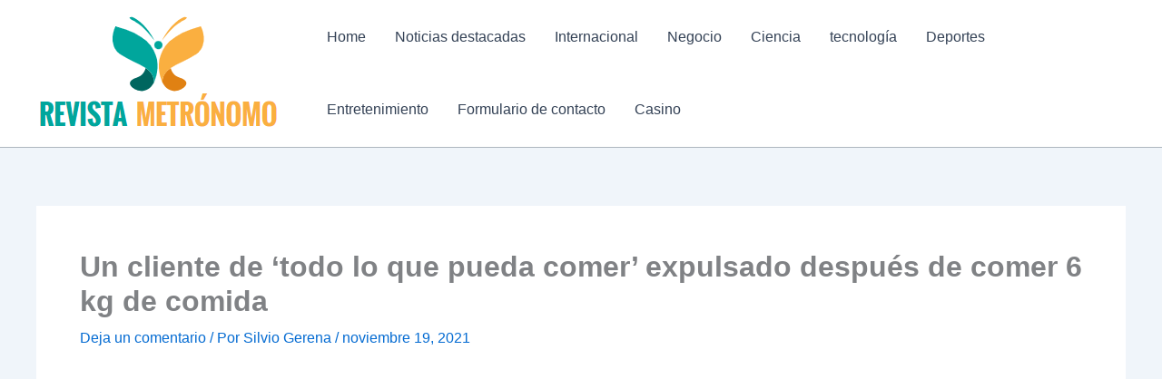

--- FILE ---
content_type: text/html; charset=utf-8
request_url: https://www.google.com/recaptcha/api2/aframe
body_size: 247
content:
<!DOCTYPE HTML><html><head><meta http-equiv="content-type" content="text/html; charset=UTF-8"></head><body><script nonce="cr5aTPSPO2mp_jFMyz_Cow">/** Anti-fraud and anti-abuse applications only. See google.com/recaptcha */ try{var clients={'sodar':'https://pagead2.googlesyndication.com/pagead/sodar?'};window.addEventListener("message",function(a){try{if(a.source===window.parent){var b=JSON.parse(a.data);var c=clients[b['id']];if(c){var d=document.createElement('img');d.src=c+b['params']+'&rc='+(localStorage.getItem("rc::a")?sessionStorage.getItem("rc::b"):"");window.document.body.appendChild(d);sessionStorage.setItem("rc::e",parseInt(sessionStorage.getItem("rc::e")||0)+1);localStorage.setItem("rc::h",'1769077471517');}}}catch(b){}});window.parent.postMessage("_grecaptcha_ready", "*");}catch(b){}</script></body></html>